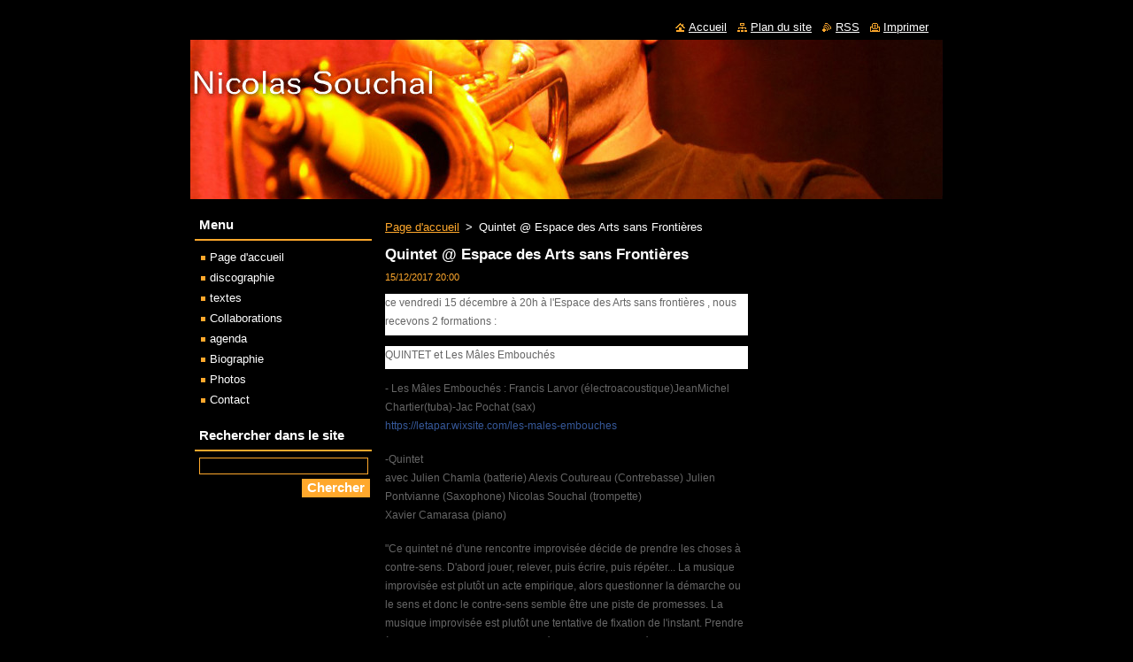

--- FILE ---
content_type: text/html; charset=UTF-8
request_url: https://www.nicolassouchal.fr/news/quintet-espace-des-arts-sans-frontieres/
body_size: 8877
content:
<!--[if lte IE 9]><!DOCTYPE HTML PUBLIC "-//W3C//DTD HTML 4.01 Transitional//EN" "https://www.w3.org/TR/html4/loose.dtd"><![endif]-->
<!DOCTYPE html>
<!--[if IE]><html class="ie" lang="fr"><![endif]-->
<!--[if gt IE 9]><!--> 
<html lang="fr">
<!--<![endif]-->
  <head>
    <!--[if lt IE 8]><meta http-equiv="X-UA-Compatible" content="IE=EmulateIE7"><![endif]--><!--[if IE 8]><meta http-equiv="X-UA-Compatible" content="IE=EmulateIE8"><![endif]--><!--[if IE 9]><meta http-equiv="X-UA-Compatible" content="IE=EmulateIE9"><![endif]-->
    <base href="https://www.nicolassouchal.fr/">
  <meta charset="utf-8">
  <meta name="description" content="">
  <meta name="keywords" content="">
  <meta name="generator" content="Webnode">
  <meta name="apple-mobile-web-app-capable" content="yes">
  <meta name="apple-mobile-web-app-status-bar-style" content="black">
  <meta name="format-detection" content="telephone=no">
    <link rel="icon" type="image/svg+xml" href="/favicon.svg" sizes="any">  <link rel="icon" type="image/svg+xml" href="/favicon16.svg" sizes="16x16">  <link rel="icon" href="/favicon.ico"><link rel="canonical" href="https://www.nicolassouchal.fr/news/quintet-espace-des-arts-sans-frontieres/">
<script type="text/javascript">(function(i,s,o,g,r,a,m){i['GoogleAnalyticsObject']=r;i[r]=i[r]||function(){
			(i[r].q=i[r].q||[]).push(arguments)},i[r].l=1*new Date();a=s.createElement(o),
			m=s.getElementsByTagName(o)[0];a.async=1;a.src=g;m.parentNode.insertBefore(a,m)
			})(window,document,'script','//www.google-analytics.com/analytics.js','ga');ga('create', 'UA-797705-6', 'auto',{"name":"wnd_header"});ga('wnd_header.set', 'dimension1', 'W1');ga('wnd_header.set', 'anonymizeIp', true);ga('wnd_header.send', 'pageview');var pageTrackerAllTrackEvent=function(category,action,opt_label,opt_value){ga('send', 'event', category, action, opt_label, opt_value)};</script>
  <link rel="alternate" type="application/rss+xml" href="https://nicolassouchal.fr/rss/all.xml" title="Voir tous les articles">
<!--[if lte IE 9]><style type="text/css">.cke_skin_webnode iframe {vertical-align: baseline !important;}</style><![endif]-->
    <title>Quintet @ Espace des Arts sans Frontières :: Nicolassouchal</title>
    <meta name="robots" content="index, follow">
    <meta name="googlebot" content="index, follow">   
    <link href="/css/style.css" rel="stylesheet" type="text/css" media="screen,projection,handheld,tv">
    <link href="https://d11bh4d8fhuq47.cloudfront.net/_system/skins/v8/50000515/css/print.css" rel="stylesheet" type="text/css" media="print">
    <script type="text/javascript" src="https://d11bh4d8fhuq47.cloudfront.net/_system/skins/v8/50000515/js/functions.js"></script>
  
				<script type="text/javascript">
				/* <![CDATA[ */
					
					if (typeof(RS_CFG) == 'undefined') RS_CFG = new Array();
					RS_CFG['staticServers'] = new Array('https://d11bh4d8fhuq47.cloudfront.net/');
					RS_CFG['skinServers'] = new Array('https://d11bh4d8fhuq47.cloudfront.net/');
					RS_CFG['filesPath'] = 'https://www.nicolassouchal.fr/_files/';
					RS_CFG['filesAWSS3Path'] = 'https://e72d2c5274.cbaul-cdnwnd.com/4e263acd8bc80aaaa9a0529ed204f3bb/';
					RS_CFG['lbClose'] = 'Fermer';
					RS_CFG['skin'] = 'default';
					if (!RS_CFG['labels']) RS_CFG['labels'] = new Array();
					RS_CFG['systemName'] = 'Webnode';
						
					RS_CFG['responsiveLayout'] = 0;
					RS_CFG['mobileDevice'] = 0;
					RS_CFG['labels']['copyPasteSource'] = 'En savoir plus :';
					
				/* ]]> */
				</script><style type="text/css">/* <![CDATA[ */#b6naajo7ad160b2 {position: absolute;font-size: 13px !important;font-family: "Arial", helvetica, sans-serif !important;white-space: nowrap;z-index: 2147483647;-webkit-user-select: none;-khtml-user-select: none;-moz-user-select: none;-o-user-select: none;user-select: none;}#a7i49dfmcf3 {position: relative;top: -14px;}* html #a7i49dfmcf3 { top: -11px; }#a7i49dfmcf3 a { text-decoration: none !important; }#a7i49dfmcf3 a:hover { text-decoration: underline !important; }#d62l6n7 {z-index: 2147483647;display: inline-block !important;font-size: 16px;padding: 7px 59px 9px 59px;background: transparent url(https://d11bh4d8fhuq47.cloudfront.net/img/footer/footerButtonWebnodeHover.png?ph=e72d2c5274) top left no-repeat;height: 18px;cursor: pointer;}* html #d62l6n7 { height: 36px; }#d62l6n7:hover { background: url(https://d11bh4d8fhuq47.cloudfront.net/img/footer/footerButtonWebnode.png?ph=e72d2c5274) top left no-repeat; }#ji6g0ho549e9ec { display: none; }#ji8bf92c2643gd0 {z-index: 3000;text-align: left !important;position: absolute;height: 88px;font-size: 13px !important;color: #ffffff !important;font-family: "Arial", helvetica, sans-serif !important;overflow: hidden;cursor: pointer;}#ji8bf92c2643gd0 a {color: #ffffff !important;}#fjk73f2n9d46 {color: #36322D !important;text-decoration: none !important;font-weight: bold !important;float: right;height: 31px;position: absolute;top: 19px;right: 15px;cursor: pointer;}#a9c3h66cdhf { float: right; padding-right: 27px; display: block; line-height: 31px; height: 31px; background: url(https://d11bh4d8fhuq47.cloudfront.net/img/footer/footerButton.png?ph=e72d2c5274) top right no-repeat; white-space: nowrap; }#ikfhlif47c5h37 { position: relative; left: 1px; float: left; display: block; width: 15px; height: 31px; background: url(https://d11bh4d8fhuq47.cloudfront.net/img/footer/footerButton.png?ph=e72d2c5274) top left no-repeat; }#fjk73f2n9d46:hover { color: #36322D !important; text-decoration: none !important; }#fjk73f2n9d46:hover #a9c3h66cdhf { background: url(https://d11bh4d8fhuq47.cloudfront.net/img/footer/footerButtonHover.png?ph=e72d2c5274) top right no-repeat; }#fjk73f2n9d46:hover #ikfhlif47c5h37 { background: url(https://d11bh4d8fhuq47.cloudfront.net/img/footer/footerButtonHover.png?ph=e72d2c5274) top left no-repeat; }#c8rcfil1g09h1 {padding-right: 11px;padding-right: 11px;float: right;height: 60px;padding-top: 18px;background: url(https://d11bh4d8fhuq47.cloudfront.net/img/footer/footerBubble.png?ph=e72d2c5274) top right no-repeat;}#d3bh5pd4ii {float: left;width: 18px;height: 78px;background: url(https://d11bh4d8fhuq47.cloudfront.net/img/footer/footerBubble.png?ph=e72d2c5274) top left no-repeat;}* html #d62l6n7 { filter: progid:DXImageTransform.Microsoft.AlphaImageLoader(src='https://d11bh4d8fhuq47.cloudfront.net/img/footer/footerButtonWebnode.png?ph=e72d2c5274'); background: transparent; }* html #d62l6n7:hover { filter: progid:DXImageTransform.Microsoft.AlphaImageLoader(src='https://d11bh4d8fhuq47.cloudfront.net/img/footer/footerButtonWebnodeHover.png?ph=e72d2c5274'); background: transparent; }* html #c8rcfil1g09h1 { height: 78px; background-image: url(https://d11bh4d8fhuq47.cloudfront.net/img/footer/footerBubbleIE6.png?ph=e72d2c5274);  }* html #d3bh5pd4ii { background-image: url(https://d11bh4d8fhuq47.cloudfront.net/img/footer/footerBubbleIE6.png?ph=e72d2c5274);  }* html #a9c3h66cdhf { background-image: url(https://d11bh4d8fhuq47.cloudfront.net/img/footer/footerButtonIE6.png?ph=e72d2c5274); }* html #ikfhlif47c5h37 { background-image: url(https://d11bh4d8fhuq47.cloudfront.net/img/footer/footerButtonIE6.png?ph=e72d2c5274); }* html #fjk73f2n9d46:hover #rbcGrSigTryButtonRight { background-image: url(https://d11bh4d8fhuq47.cloudfront.net/img/footer/footerButtonHoverIE6.png?ph=e72d2c5274);  }* html #fjk73f2n9d46:hover #rbcGrSigTryButtonLeft { background-image: url(https://d11bh4d8fhuq47.cloudfront.net/img/footer/footerButtonHoverIE6.png?ph=e72d2c5274);  }/* ]]> */</style><script type="text/javascript" src="https://d11bh4d8fhuq47.cloudfront.net/_system/client/js/compressed/frontend.package.1-3-108.js?ph=e72d2c5274"></script><style type="text/css"></style></head>  
  <body>     
  
    <div id="body_bg">      
      <div id="site">      
        <div id="site_top">
        
          <div id="nonFooter">
          
            <!-- HEADER -->          
            <div id="header">  
              <div id="header_box">     
                <div class="illustration">
                  <div id="logozone">               
                    <div id="logo"><a href="home/" title="Aller sur la page dʼaccueil."><span id="rbcSystemIdentifierLogo" style="visibility: hidden;">Nicolassouchal</span></a></div>          
                    <p id="moto"><span id="rbcCompanySlogan" class="rbcNoStyleSpan"></span></p>
                  </div>
                  <img src="https://e72d2c5274.cbaul-cdnwnd.com/4e263acd8bc80aaaa9a0529ed204f3bb/200000500-a47b4a672e/50000000.jpg?ph=e72d2c5274" width="850" height="180" alt="">                </div>
              </div>   
            </div>            
            <!-- /HEADER -->

            <!-- MAIN -->
            <div id="main">
                                 
              <div id="mainContent">   

                <!-- CONTENT -->
                <div id="contentNarrow">
                
                  <!-- NAVIGATOR -->
                  <div id="pageNavigator" class="rbcContentBlock">        <div class="navigator">                       <a class="navFirstPage" href="/home/">Page d&#039;accueil</a>      <span><span> &gt; </span></span>          <span id="navCurrentPage">Quintet @ Espace des Arts sans Frontières</span>               </div>              <div class="cleaner"><!-- / --></div>        </div>                  <!-- /NAVIGATOR -->
                  
                  

		
		
		  <div class="box">
        <div class="box_title"><h1>Quintet @ Espace des Arts sans Frontières</h1></div>
        <div class="box_content">
		      					 
          <div class="articleDetail"> 
         
            <ins>15/12/2017 20:00</ins>    
            									
            <p style="margin-top: 1em; margin-bottom: 1em; font-family: Helvetica, Arial, sans-serif; color: rgb(102, 102, 102); font-size: 12px; background-color: rgb(255, 255, 255);">ce vendredi 15 décembre à 20h à l'Espace des Arts sans frontières , nous recevons 2 formations :</p>
<p style="margin-top: 1em; font-family: Helvetica, Arial, sans-serif; color: rgb(102, 102, 102); font-size: 12px; background-color: rgb(255, 255, 255);">QUINTET et Les Mâles Embouchés</p>
<div class="text_exposed_show" style="display: inline; font-family: Helvetica, Arial, sans-serif; color: rgb(102, 102, 102); font-size: 12px; background-color: rgb(255, 255, 255);">
	<p style="margin-top: 1em; margin-bottom: 1em; font-family: inherit;">- Les Mâles Embouchés : Francis Larvor (électroacoustique)JeanMichel Chartier(tuba)-Jac Pochat (sax)<br>
	<a data-ft="{&quot;tn&quot;:&quot;-U&quot;}" data-lynx-mode="async" data-lynx-uri="https://l.facebook.com/l.php?u=http%3A%2F%2Fletapar.wixsite.com%2Fles-males-embouches&amp;h=[base64]" href="http://letapar.wixsite.com/les-males-embouches" rel="noopener nofollow" style="color: rgb(54, 88, 153); text-decoration-line: none; font-family: inherit;" target="_blank">https://letapar.wixsite.com/les-males-embouches</a></p>
	<p style="margin-top: 1em; margin-bottom: 1em; font-family: inherit;">-Quintet<br>
	avec Julien Chamla (batterie) Alexis Coutureau (Contrebasse) Julien Pontvianne (Saxophone) Nicolas Souchal (trompette)&nbsp;<br>
	Xavier Camarasa (piano)</p>
	<p style="margin-top: 1em; font-family: inherit;">"Ce quintet né d'une rencontre improvisée décide de prendre les choses à contre-sens. D'abord jouer, relever, puis écrire, puis répéter... La musique improvisée est plutôt un acte empirique, alors questionner la démarche ou le sens et donc le contre-sens semble être une piste de promesses. La musique improvisée est plutôt une tentative de fixation de l'instant. Prendre à contre-sens implique alors de déplacer ce "temps présent". Ainsi rejouer une vieille partition qui fut un temps improvisée, la rejouer cinq fois en cinq versions différentes ( les transcriptions des cinq membres du quintet), éclaire, scrute et donne à écouter au public un objet improvisé aux multiples facettes. Enfin s'ajoute à tout ça une approche du temps musical comme tentative de vivre sa relativité ou son élasticité bien connue..."<br>
	EASF 44 rue Bouret - M° Jaurès - Paf 8€</p>
</div>
<p>&nbsp;</p>
      								      		
            					
            <div class="cleaner"><!-- / --></div>
            
            
            					
            <div class="cleaner"><!-- / --></div>
            
            <div class="rbcBookmarks"><div id="rbcBookmarks200000211"></div></div>
		<script type="text/javascript">
			/* <![CDATA[ */
			Event.observe(window, 'load', function(){
				var bookmarks = '<div style=\"float:left;\"><div style=\"float:left;\"><iframe src=\"//www.facebook.com/plugins/like.php?href=https://www.nicolassouchal.fr/news/quintet-espace-des-arts-sans-frontieres/&amp;send=false&amp;layout=button_count&amp;width=135&amp;show_faces=false&amp;action=like&amp;colorscheme=light&amp;font&amp;height=21&amp;appId=397846014145828&amp;locale=fr_FR\" scrolling=\"no\" frameborder=\"0\" style=\"border:none; overflow:hidden; width:135px; height:21px; position:relative; top:1px;\" allowtransparency=\"true\"></iframe></div><div style=\"float:left;\"><a href=\"https://twitter.com/share\" class=\"twitter-share-button\" data-count=\"horizontal\" data-via=\"webnode\" data-lang=\"fr\">Tweeter</a></div><script type=\"text/javascript\">(function() {var po = document.createElement(\'script\'); po.type = \'text/javascript\'; po.async = true;po.src = \'//platform.twitter.com/widgets.js\';var s = document.getElementsByTagName(\'script\')[0]; s.parentNode.insertBefore(po, s);})();'+'<'+'/scr'+'ipt></div> <div class=\"addthis_toolbox addthis_default_style\" style=\"float:left;\"><a class=\"addthis_counter addthis_pill_style\"></a></div> <script type=\"text/javascript\">(function() {var po = document.createElement(\'script\'); po.type = \'text/javascript\'; po.async = true;po.src = \'https://s7.addthis.com/js/250/addthis_widget.js#pubid=webnode\';var s = document.getElementsByTagName(\'script\')[0]; s.parentNode.insertBefore(po, s);})();'+'<'+'/scr'+'ipt><div style=\"clear:both;\"></div>';
				$('rbcBookmarks200000211').innerHTML = bookmarks;
				bookmarks.evalScripts();
			});
			/* ]]> */
		</script>
		      
                      
            <div class="cleaner"><!-- / --></div>  			
            
            <div class="back"><a href="archive/news/">Précédent</a></div>
                    
          </div>
          
        </div>
      </div>
      
			
		
		  <div class="cleaner"><!-- / --></div>

		  
                
                </div>
                <!-- /CONTENT -->
                
                <!-- RIGHT CONTENT -->
                <div id="rightContent">              
                  <div id="rcontent">
                  
                              
                     
                  
                  </div>              
                </div>
                <!-- /RIGHT CONTENT -->              
                
              </div>
              
              <!-- SIDEBAR -->
              <div id="sidebar">              
                <div id="sidebar_content">
                
                  <!-- MENU -->  
                  


		  <div class="box">	
        <div class="box_title"><h2>Menu</h2></div>
        <div class="box_content">

		<ul class="menu">
	<li class="first">
  
      <a href="/home/">
    
      Page d&#039;accueil
      
  </a>
  
  </li>
	<li>
  
      <a href="/discographie/">
    
      discographie
      
  </a>
  
  </li>
	<li>
  
      <a href="/textes/">
    
      textes
      
  </a>
  
  </li>
	<li>
  
      <a href="/collaborations/">
    
      Collaborations
      
  </a>
  
  </li>
	<li>
  
      <a href="/calendrier-d%27ev%c3%a8nements/">
    
      agenda
      
  </a>
  
  </li>
	<li>
  
      <a href="/a-propos-de-nous/">
    
      Biographie
      
  </a>
  
  </li>
	<li>
  
      <a href="/galerie-photos/">
    
      Photos
      
  </a>
  
  </li>
	<li class="last">
  
      <a href="/contactez-nous/">
    
      Contact
      
  </a>
  
  </li>
</ul>

        </div>
			</div>

					    
                  <!-- /MENU -->
                    
                  

		  <div class="box">            
        <div class="box_title"><h2>Rechercher dans le site</h2></div>            
        <div class="box_content">

		<form action="/search/" method="get" id="fulltextSearch">
		
		    <label for="fulltextSearchText" class="hidden">Rechercher dans le site</label>
      	<input type="text" id="fulltextSearchText" name="text"><br />
      	<span><input class="submit" type="submit" value="Chercher"></span>
				<div class="cleaner"><!-- / --></div>

		</form>

		    </div>
      </div>

		 
                  
                  			          
            
                            
                   
                
                </div>            
              </div>
              <!-- /SIDEBAR -->
            
              <hr class="cleaner">
            
            </div>
            <!-- /MAIN -->
          
            <div id="header_link">          
              <table><tr><td>
                 <div class="link">                             
                   <span class="homepage"><a href="home/" title="Aller sur la page dʼaccueil.">Accueil</a></span>            
                   <span class="sitemap"><a href="/sitemap/" title="Afficher le plan du site">Plan du site</a></span>
                   <span class="rss"><a href="/rss/" title="Fils RSS">RSS</a></span>
                   <span class="print"><a href="#" onclick="window.print(); return false;" title="Imprimer la page">Imprimer</a></span>
                 </div>
               </td><td>
                 <div class="lang">               
                   <div id="languageSelect"></div>			            
                 </div>
               </td></tr></table>
            </div>
        
          </div>
          
          <!-- FOOTER -->
          <div id="footer">          
            <div id="footer_content">             
              <span id="rbcFooterText" class="rbcNoStyleSpan">© 2011 Tous droits réservés.</span> | <span class="rbcSignatureText"><a rel="nofollow" href="https://www.webnode.fr?utm_source=text&amp;utm_medium=footer&amp;utm_campaign=free1">Créer un site internet gratuit</a><a id="d62l6n7" rel="nofollow" href="https://www.webnode.fr?utm_source=button&amp;utm_medium=footer&amp;utm_campaign=free1"><span id="ji6g0ho549e9ec">Webnode</span></a></span>            
            </div>        
          </div>
          <!-- /FOOTER -->
          
        </div>
      </div>    
    </div>
  
  
    <script type="text/javascript">
		/* <![CDATA[ */

			RubicusFrontendIns.addObserver
			({

				onContentChange: function ()
        {
          RubicusFrontendIns.faqInit('faq', 'answerBlock');
        },

				onStartSlideshow: function()
				{
					$('slideshowControl').innerHTML	= '<span>Pause<'+'/span>';
					$('slideshowControl').title			= 'Suspendre la présentation des photos.';
					$('slideshowControl').onclick		= RubicusFrontendIns.stopSlideshow.bind(RubicusFrontendIns);
				},

				onStopSlideshow: function()
				{
					$('slideshowControl').innerHTML	= '<span>Lancer la présentation<'+'/span>';
					$('slideshowControl').title			= 'Lancer la présentation des photos.';
					$('slideshowControl').onclick		= RubicusFrontendIns.startSlideshow.bind(RubicusFrontendIns);
				},

				onShowImage: function()
				{
					if (RubicusFrontendIns.isSlideshowMode())
					{
						$('slideshowControl').innerHTML	= '<span>Pause<'+'/span>';
						$('slideshowControl').title			= 'Suspendre la présentation des photos.';
						$('slideshowControl').onclick		= RubicusFrontendIns.stopSlideshow.bind(RubicusFrontendIns);
					}
				}

			 });

			  RubicusFrontendIns.faqInit('faq', 'answerBlock');

			  RubicusFrontendIns.addFileToPreload('https://d11bh4d8fhuq47.cloudfront.net/_system/skins/v8/50000515/img/loading.gif');
        RubicusFrontendIns.addFileToPreload('https://d11bh4d8fhuq47.cloudfront.net/_system/skins/v8/50000515/img/faq_close.png');

  		/* ]]> */
  	 </script>
  
  <div id="rbcFooterHtml"></div><div style="display: none;" id="b6naajo7ad160b2"><span id="a7i49dfmcf3">&nbsp;</span></div><div id="ji8bf92c2643gd0" style="display: none;"><a href="https://www.webnode.fr?utm_source=window&amp;utm_medium=footer&amp;utm_campaign=free1" rel="nofollow"><div id="d3bh5pd4ii"><!-- / --></div><div id="c8rcfil1g09h1"><div><strong id="g6536e03kqe">Ce site a été construit avec Webnode</strong><br /><span id="i5kbgh0h85if">Site impressionnant gratuit pour vous aussi!</span></div><span id="fjk73f2n9d46"><span id="ikfhlif47c5h37"><!-- / --></span><span id="a9c3h66cdhf">Essayez-le</span></span></div></a></div><script type="text/javascript">/* <![CDATA[ */var nj6ea15ddkn = {sig: $('b6naajo7ad160b2'),prefix: $('a7i49dfmcf3'),btn : $('d62l6n7'),win : $('ji8bf92c2643gd0'),winLeft : $('d3bh5pd4ii'),winLeftT : $('ib234hh11'),winLeftB : $('i7volck3ahe'),winRght : $('c8rcfil1g09h1'),winRghtT : $('h620eeagg'),winRghtB : $('djkaicuk'),tryBtn : $('fjk73f2n9d46'),tryLeft : $('ikfhlif47c5h37'),tryRght : $('a9c3h66cdhf'),text : $('i5kbgh0h85if'),title : $('g6536e03kqe')};nj6ea15ddkn.sig.appendChild(nj6ea15ddkn.btn);var eec3078616amn=0,d2p2d0j1kawt=0,jgjidg11g38d=0,jpk7il03c0anco,d97qmbqhga=$$('.rbcSignatureText')[0],d7v6uk92=false,fddd45c41;function ge4c29ga1d9fc(){if (!d7v6uk92 && pageTrackerAllTrackEvent){pageTrackerAllTrackEvent('Signature','Window show - web',nj6ea15ddkn.sig.getElementsByTagName('a')[0].innerHTML);d7v6uk92=true;}nj6ea15ddkn.win.show();jgjidg11g38d=nj6ea15ddkn.tryLeft.offsetWidth+nj6ea15ddkn.tryRght.offsetWidth+1;nj6ea15ddkn.tryBtn.style.width=parseInt(jgjidg11g38d)+'px';nj6ea15ddkn.text.parentNode.style.width = '';nj6ea15ddkn.winRght.style.width=parseInt(20+jgjidg11g38d+Math.max(nj6ea15ddkn.text.offsetWidth,nj6ea15ddkn.title.offsetWidth))+'px';nj6ea15ddkn.win.style.width=parseInt(nj6ea15ddkn.winLeft.offsetWidth+nj6ea15ddkn.winRght.offsetWidth)+'px';var wl=nj6ea15ddkn.sig.offsetLeft+nj6ea15ddkn.btn.offsetLeft+nj6ea15ddkn.btn.offsetWidth-nj6ea15ddkn.win.offsetWidth+12;if (wl<10){wl=10;}nj6ea15ddkn.win.style.left=parseInt(wl)+'px';nj6ea15ddkn.win.style.top=parseInt(d2p2d0j1kawt-nj6ea15ddkn.win.offsetHeight)+'px';clearTimeout(jpk7il03c0anco);}function a8581a9acg6(){jpk7il03c0anco=setTimeout('nj6ea15ddkn.win.hide()',1000);}function ay5m7993f7om(){var ph = RubicusFrontendIns.photoDetailHandler.lightboxFixed?document.getElementsByTagName('body')[0].offsetHeight/2:RubicusFrontendIns.getPageSize().pageHeight;nj6ea15ddkn.sig.show();eec3078616amn=0;d2p2d0j1kawt=0;if (d97qmbqhga&&d97qmbqhga.offsetParent){var obj=d97qmbqhga;do{eec3078616amn+=obj.offsetLeft;d2p2d0j1kawt+=obj.offsetTop;} while (obj = obj.offsetParent);}if ($('rbcFooterText')){nj6ea15ddkn.sig.style.color = $('rbcFooterText').getStyle('color');nj6ea15ddkn.sig.getElementsByTagName('a')[0].style.color = $('rbcFooterText').getStyle('color');}nj6ea15ddkn.sig.style.width=parseInt(nj6ea15ddkn.prefix.offsetWidth+nj6ea15ddkn.btn.offsetWidth)+'px';if (eec3078616amn<0||eec3078616amn>document.body.offsetWidth){eec3078616amn=(document.body.offsetWidth-nj6ea15ddkn.sig.offsetWidth)/2;}{nj6ea15ddkn.sig.style.left=parseInt(eec3078616amn)+'px';}if (d2p2d0j1kawt<=0 || RubicusFrontendIns.photoDetailHandler.lightboxFixed){d2p2d0j1kawt=ph-5-nj6ea15ddkn.sig.offsetHeight;}nj6ea15ddkn.sig.style.top=parseInt(d2p2d0j1kawt-5)+'px';}function ag7a8da8b400(){if (fddd45c41){clearTimeout(fddd45c41);}fddd45c41 = setTimeout('ay5m7993f7om()', 10);}Event.observe(window,'load',function(){if (nj6ea15ddkn.win&&nj6ea15ddkn.btn){if (d97qmbqhga){if (d97qmbqhga.getElementsByTagName("a").length > 0){nj6ea15ddkn.prefix.innerHTML = d97qmbqhga.innerHTML + '&nbsp;';}else{nj6ea15ddkn.prefix.innerHTML = '<a href="https://www.webnode.fr?utm_source=text&amp;utm_medium=footer&amp;utm_content=fr-web-1&amp;utm_campaign=signature" rel="nofollow">'+d97qmbqhga.innerHTML + '</a>&nbsp;';}d97qmbqhga.style.visibility='hidden';}else{if (pageTrackerAllTrackEvent){pageTrackerAllTrackEvent('Signature','Missing rbcSignatureText','www.nicolassouchal.fr');}}ay5m7993f7om();setTimeout(ay5m7993f7om, 500);setTimeout(ay5m7993f7om, 1000);setTimeout(ay5m7993f7om, 5000);Event.observe(nj6ea15ddkn.btn,'mouseover',ge4c29ga1d9fc);Event.observe(nj6ea15ddkn.win,'mouseover',ge4c29ga1d9fc);Event.observe(nj6ea15ddkn.btn,'mouseout',a8581a9acg6);Event.observe(nj6ea15ddkn.win,'mouseout',a8581a9acg6);Event.observe(nj6ea15ddkn.win,'click',function(){if (pageTrackerAllTrackEvent){pageTrackerAllTrackEvent('Signature','Window click - web','Ce site a été construit avec Webnode',1);}document/*g6m46sh1p3*/.location.href='https://www.webnode.fr?utm_source=window&utm_medium=footer&utm_content=fr-web-1&utm_campaign=signature';});Event.observe(window, 'resize', ag7a8da8b400);Event.observe(document.body, 'resize', ag7a8da8b400);RubicusFrontendIns.addObserver({onResize: ag7a8da8b400});RubicusFrontendIns.addObserver({onContentChange: ag7a8da8b400});RubicusFrontendIns.addObserver({onLightboxUpdate: ay5m7993f7om});Event.observe(nj6ea15ddkn.btn, 'click', function(){if (pageTrackerAllTrackEvent){pageTrackerAllTrackEvent('Signature','Button click - web',nj6ea15ddkn.sig.getElementsByTagName('a')[0].innerHTML);}});Event.observe(nj6ea15ddkn.tryBtn, 'click', function(){if (pageTrackerAllTrackEvent){pageTrackerAllTrackEvent('Signature','Try Button click - web','Ce site a été construit avec Webnode',1);}});}});RubicusFrontendIns.addFileToPreload('https://d11bh4d8fhuq47.cloudfront.net/img/footer/footerButtonWebnode.png?ph=e72d2c5274');RubicusFrontendIns.addFileToPreload('https://d11bh4d8fhuq47.cloudfront.net/img/footer/footerButton.png?ph=e72d2c5274');RubicusFrontendIns.addFileToPreload('https://d11bh4d8fhuq47.cloudfront.net/img/footer/footerButtonHover.png?ph=e72d2c5274');RubicusFrontendIns.addFileToPreload('https://d11bh4d8fhuq47.cloudfront.net/img/footer/footerBubble.png?ph=e72d2c5274');if (Prototype.Browser.IE){RubicusFrontendIns.addFileToPreload('https://d11bh4d8fhuq47.cloudfront.net/img/footer/footerBubbleIE6.png?ph=e72d2c5274');RubicusFrontendIns.addFileToPreload('https://d11bh4d8fhuq47.cloudfront.net/img/footer/footerButtonHoverIE6.png?ph=e72d2c5274');}RubicusFrontendIns.copyLink = 'https://www.webnode.fr';RS_CFG['labels']['copyPasteBackLink'] = 'Créer votre propre site web gratuitement:';/* ]]> */</script><script type="text/javascript">var keenTrackerCmsTrackEvent=function(id){if(typeof _jsTracker=="undefined" || !_jsTracker){return false;};try{var name=_keenEvents[id];var keenEvent={user:{u:_keenData.u,p:_keenData.p,lc:_keenData.lc,t:_keenData.t},action:{identifier:id,name:name,category:'cms',platform:'WND1',version:'2.1.157'},browser:{url:location.href,ua:navigator.userAgent,referer_url:document.referrer,resolution:screen.width+'x'+screen.height,ip:'3.135.193.207'}};_jsTracker.jsonpSubmit('PROD',keenEvent,function(err,res){});}catch(err){console.log(err)};};</script></body>
</html>